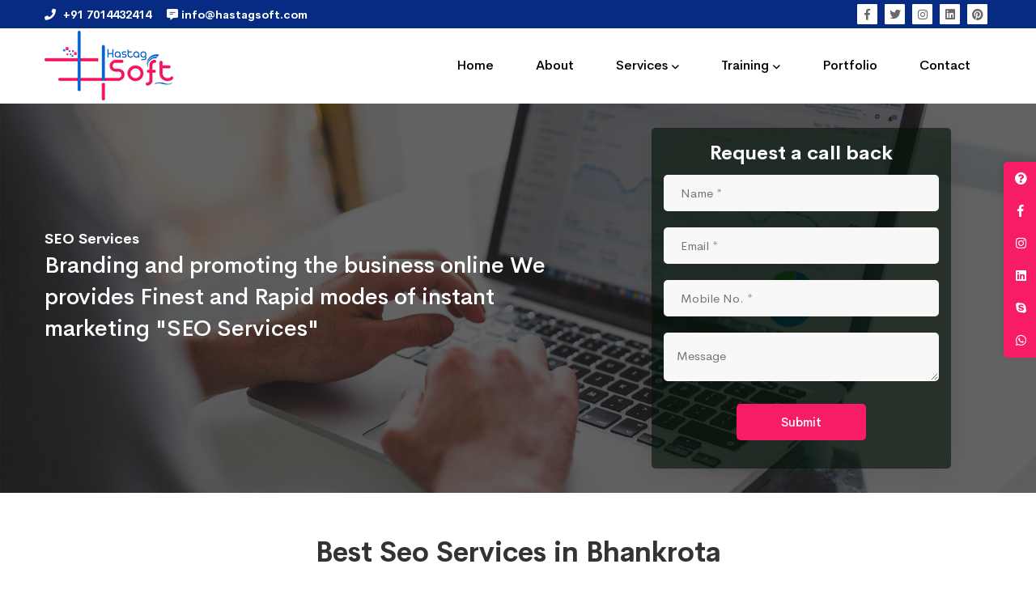

--- FILE ---
content_type: text/html; charset=UTF-8
request_url: https://hastagsoft.com/seo-expert-in-bhankrota
body_size: 16741
content:
<!DOCTYPE html> <html lang="en"> <head> <meta charset="utf-8"> <meta http-equiv="X-UA-Compatible" content="IE=edge"> <meta name="viewport" content="width=device-width, initial-scale=1"> <!-- CSRF Token --> <meta name="csrf-token" content="oCCNUO46VoTAjh164ASQOGw7mJe4SSObfCXqtYEG"> <title>Top SEO Company in Bhankrota | Best SEO Services in India</title> <meta name="description" content="Call 8005609866. Hastag Soft is Best Seo company in Bhankrota. Our Search Engine Optimization plan starts @ INR5000/-. Get a guaranteed result from top SEO company, has 10+ years experience in SEO Business." /> <meta name="keywords" content="SEO Company Bhankrota, SEO Company in Bhankrota, SEO Bhankrota, SEO optimization company, SEO firms, SEO services company, SEO service agency, SEO business, professional SEO company, top SEO companies in Bhankrota" /> <meta name="google-site-verification" content="1E1oUHWDgKLr8aPBY1FqXdIyotJklksLMImHrQxG6gA"/> <meta property="og:title" content="Top SEO Company in Bhankrota | Best SEO Services in India" /> <meta property="og:description" content="Call 8005609866. Hastag Soft is Best Seo company in Bhankrota. Our Search Engine Optimization plan starts @ INR5000/-. Get a guaranteed result from top SEO company, has 10+ years experience in SEO Business." /> <meta property="og:type" content="website" /> <meta property="og:url" content="https://www.hastagsoft.com/" /> <meta property="og:image" content="https://hastagsoft.com/resources/frontend_assets/images/logo/Hastagslogo.png" /> <meta name="Author" content="Hastagsoft.com"/> <meta name="copyright" content="Copyright 2010, Hastag Soft"/> <meta content="Global" name="Distribution"> <meta name="googlebot" content=" index, follow " /> <meta name="revisit-after" content="3 days" /> <meta name="distribution" content="global" /> <meta name="Rating" content="General" /> <meta name="Expires" content="never" /> <link rel="canonical" href="https://hastagsoft.com/seo-expert-in-bhankrota" /> <link rel="alternate" href="https://www.hastagsoft.com/" hreflang="en-us"> <!-- Microdata markup added by Google Structured Data Markup Helper. --> <script type='application/ld+json'> {
		  "@context": "http://www.schema.org",
		  "@type": "ProfessionalService",
		  "name": "Top SEO Company in Bhankrota | Best SEO Services in India",
		  "url": "https://hastagsoft.com/seo-expert-in-bhankrota",
		  "logo": "https://www.hastagsoft.com/resources/frontend_assets/images/logo/Hastagslogo.png",
		  "image": "https://www.hastagsoft.com/resources/frontend_assets/images/logo/Hastagslogo.png",
		  "description": "Hastag is a best website design and development company in jaipur, Hastag Soft serving customers with unique design and development of websites for all applications.",
		   "aggregateRating": {
			 "@type": "AggregateRating",
			 "ratingValue": "[4.9]",
		     "reviewCount": 453
		   },
		  "address": {
			"@type": "PostalAddress",
            "streetAddress": "B-53, Balaji Tower 1st, Road, No. 1, Sikar Rd, Vidhyadhar Nagar, Jaipur, Rajasthan 302039",
            "addressLocality": "Jaipur",
            "addressRegion": "Rajasthan",
            "postalCode": "302039",
            "addressCountry": "India"
		  },
		  "geo": {
			"@type": "GeoCoordinates",
            "latitude": "26.969921",
            "longitude": "75.780730"
		  },
		"sameAs" : ["https://www.facebook.com/hastagsoft/",
                    "https://www.instagram.com/hastagsoftwares/",
                    "https://in.pinterest.com/hastagsoft/"],
		        "openingHours": "Mo, Tu, We, Th, Fr, Sa 10.00:00-19:00",
		        "contactPoint": {
			"@type": "ContactPoint",
			"telephone": "+91 7240660779",
			"contactType": "customer support"
		  }
		} </script> <script type='application/ld+json'> {
		    "@context": "http://www.schema.org",
		    "@type": "Organization",
		    "name": "HastagSoft",
		    "url": "https://hastagsoft.com/seo-expert-in-bhankrota",
		    "logo": "https://www.hastagsoft.com/resources/frontend_assets/images/logo/Hastagslogo.png",
		    "sameAs" : ["https://www.twitter.com/hastagsoftwares/",
	                "https://www.instagram.com/hastagsoftwares/",
	                "https://www.linkedin.com/in/hastag-soft-b02689180/",
                    "https://in.pinterest.com/hastagsoft/"]
		} </script> <!-- Global site tag (gtag.js) - Google Analytics --> <script async src="https://www.googletagmanager.com/gtag/js?id=UA-139932119-1"></script> <script> window.dataLayer = window.dataLayer || [];
      function gtag(){dataLayer.push(arguments);}
      gtag('js', new Date());
    
      gtag('config', 'UA-139932119-1'); </script> <!-- Favicon --> <link rel="icon" href="https://hastagsoft.com/resources/frontend_assets/images/favicon.png"> <link href="https://hastagsoft.com/resources/frontend_assets/css/vendor/vendor.min.css" rel="stylesheet"> <link href="https://hastagsoft.com/resources/frontend_assets/css/plugins/plugins.min.css" rel="stylesheet"> <!-- Main Style CSS --> <link href="https://hastagsoft.com/resources/frontend_assets/css/style.css" rel="stylesheet"> <link href="https://hastagsoft.com/resources/frontend_assets/css/custom.css" rel="stylesheet"> <!-- Facebook Pixel Code --> <script> !function(f,b,e,v,n,t,s)
    {if(f.fbq)return;n=f.fbq=function(){n.callMethod?
    n.callMethod.apply(n,arguments):n.queue.push(arguments)};
    if(!f._fbq)f._fbq=n;n.push=n;n.loaded=!0;n.version='2.0';
    n.queue=[];t=b.createElement(e);t.async=!0;
    t.src=v;s=b.getElementsByTagName(e)[0];
    s.parentNode.insertBefore(t,s)}(window, document,'script',
    'https://connect.facebook.net/en_US/fbevents.js');
    fbq('init', '2728784564020706');
    fbq('track', 'PageView'); </script> <noscript><img height="1" width="1" style="display:none"
    src="https://www.facebook.com/tr?id=2728784564020706&ev=PageView&noscript=1"
    /></noscript> <script> document.addEventListener("keydown", function(e) {
            if (e.key === 's' && (navigator.platform.match("Mac") ? e.metaKey : e.ctrlKey)) {
                e.preventDefault();
                
            }
        }, false); </script> <!-- End Facebook Pixel Code --> </head> <body oncopy="return false" oncut="return false" onpaste="return false"  oncontextmenu="return false;"><!--====================  header area ====================--> <div class="header-area"> <div class="header-top-bar-info bg-blue d-none d-lg-block"> <div class="container"> <div class="row"> <div class="col-md-12"> <div class="top-bar-wrap"> <div class="top-bar-left"> <ul class="top-bar-info"> <li class="info-item"> <a href="tel:+91-7014432414" class="info-link"> <i class="info-icon fa fa-phone"></i> <span class="info-text"><strong>+91 7014432414</strong></span> </a> </li> <!-- <li class="info-item"> <a href="tel:+91-7976829188" class="info-link"> <i class="info-icon fab fa-whatsapp"></i> <span class="info-text"><strong>+91 7976829188</strong></span> </a> </li>--> <li class="info-item"> <a href="mailto:info@hastagsoft.com" class="info-link"> <i class="fa fa-comment-alt-lines"></i> <span class="info-text"><strong>info@hastagsoft.com</strong></span> </a> </li> </ul> </div> <div class="top-bar-right"> <ul class="list ht-social-networks solid-rounded-icon"> <li class="item"> <a href="https://www.facebook.com/hastagsoft/" target="_blank" aria-label="Facebook" class="social-link"> <i class="fab fa-facebook-f link-icon"></i> </a> </li> <li class="item"> <a href="https://www.twitter.com/hastagsoftwares/" target="_blank" aria-label="Twitter" class="social-link"> <i class="fab fa-twitter link-icon"></i> </a> </li> <li class="item"> <a href="https://www.instagram.com/hastagsoftwares/" target="_blank" aria-label="Instagram" class="social-link"> <i class="fab fa-instagram link-icon"></i> </a> </li> <li class="item"> <a href="https://www.linkedin.com/in/hastag-soft-b02689180/" target="_blank" aria-label="Linkedin" class="social-link"> <i class="fab fa-linkedin link-icon"></i> </a> </li> <li class="item"> <a href="https://www.pinterest.com/" target="_blank" aria-label="Pinterest" class="social-link"> <i class="fab fa-pinterest link-icon"></i> </a> </li> </ul> </div> </div> </div> </div> </div> </div> <div class="header-bottom-wrap header-sticky bg-white"> <div class="container bg-blue d-block d-sm-none"> <div class="row"> <div class="col-lg-12"> <ul> <li class="top-menu-item"> <a href="tel:+91-7014432414" class="info-link"> <i class="info-icon fa fa-phone"></i> <span class="info-text"><strong>+91 7014432414</strong></span>&nbsp;&nbsp;&nbsp;&nbsp; </a> </li> <!--<li class="top-menu-item"> <a href="tel:+91-7976829188" class="info-link"> <i class="info-icon fa fa-phone"></i> <span class="info-text"><strong>+91 7976829188</strong></span>&nbsp;&nbsp;&nbsp;&nbsp; </a> </li>--> <li class="top-menu-item"> <a href="mailto:info@hastagsoft.com" class="info-link"> <i class="fa fa-comment-alt-lines"></i> <span class="info-text"><strong>info@hastagsoft.com</strong></span> </a> </li> </ul> </div> </div> </div> <div class="container"> <div class="row"> <div class="col-lg-12"> <div class="header position-relative"> <!-- brand logo --> <div class="header__logo"> <a href="https://hastagsoft.com"> <img src="https://hastagsoft.com/resources/frontend_assets/images/logo/Hastagslogo.png" class="img-fluid" alt="Hastag Soft"> </a> </div> <div class="header-right"> <!-- navigation menu --> <div class="header__navigation menu-style-three d-none d-xl-block"> <nav class="navigation-menu"> <ul> <li><a href="https://hastagsoft.com"><span>Home</span></a></li> <li><a href="https://hastagsoft.com/about"><span>About</span></a></li> <li class="has-children has-children--multilevel-submenu"> <a href="#"><span>Services</span></a> <ul class="submenu"> <li><a href="https://hastagsoft.com/web-design-services"><span>Website Design</span></a></li> <li><a href="https://hastagsoft.com/web-development-services"><span>Website Development</span></a></li> <li><a href="https://hastagsoft.com/seo-expert"><span>Search Engine Optimization</span></a></li> <li><a href="https://hastagsoft.com/smo-expert"><span>Social Media Optimization</span></a></li> <li><a href="https://hastagsoft.com/e-commerce-web-development"><span>E-commerce Website Development</span></a></li> <li><a href="https://hastagsoft.com/digital-marketing"><span>Digital Marketing</span></a></li> <li><a href="https://hastagsoft.com/payment-gateway-solutions"><span>Payment Gateway Solutions</span></a></li> <li><a href="https://hastagsoft.com/web-domain-and-hosting"><span>Web Domain & Hosting</span></a></li> <li><a href="https://hastagsoft.com/bulk-sms-marketing"><span>Bulk SMS Marketing</span></a></li> </ul> </li> <!-- <li class="has-children has-children--multilevel-submenu"> <a href="#"><span>Technology</span></a> <ul class="submenu"> <li class="has-children"> <a href="javascript:;"><span>Web Technologies</span></a> <ul class="submenu"> <li><a href="https://hastagsoft.com/php"><span>Core PHP</span></a></li> <li><a href="https://hastagsoft.com/codeigniter"><span>Codeigniter</span></a></li> <li><a href="https://hastagsoft.com/laravel"><span>Laravel</span></a></li> <li><a href="https://hastagsoft.com/html-css"><span>HTML + CSS</span></a></li> <li><a href="https://hastagsoft.com/bootstrap"><span>Bootstrap / Mobile Responsive</span></a></li> <li><a href="https://hastagsoft.com/angularjs"><span>Angular Js</span></a></li> <li><a href="https://hastagsoft.com/reactjs"><span>React Js</span></a></li> <li><a href="https://hastagsoft.com/vuejs"><span>Vue Js</span></a></li> <li><a href="https://hastagsoft.com/nodejs"><span>Node Js</span></a></li> </ul> </li> <li class="has-children"> <a href="javascript:;"><span>eCommerce Technologies</span></a> <ul class="submenu"> <li><a href="https://hastagsoft.com/woocommerce"><span>WooCommerce</span></a></li> <li><a href="https://hastagsoft.com/opencart"><span>Opencart</span></a></li> <li><a href="https://hastagsoft.com/magento"><span>Magento</span></a></li> <li><a href="https://hastagsoft.com/shopify"><span>Shopify</span></a></li> </ul> </li> <li class="has-children"> <a href="javascript:;"><span>CMS Technologies</span></a> <ul class="submenu"> <li><a href="https://hastagsoft.com/wordpress"><span>Wordpress</span></a></li> <li><a href="https://hastagsoft.com/drupal"><span>Drupal</span></a></li> <li><a href="https://hastagsoft.com/zoomla"><span>Zoomla</span></a></li> </ul> </li> <li class="has-children"> <a href="javascript:;"><span>Mobile Technologies</span></a> <ul class="submenu"> <li><a href="https://hastagsoft.com/flutter"><span>Flutter</span></a></li> <li><a href="https://hastagsoft.com/react-native"><span>React Native</span></a></li> <li><a href="https://hastagsoft.com/swift"><span>Swift</span></a></li> <li><a href="https://hastagsoft.com/java"><span>Java</span></a></li> </ul> </li> </ul> </li> --> <li class="has-children has-children--multilevel-submenu"> <a href="javascript:;"><span>Training</span></a> <ul class="submenu"> <li><a href="https://hastagsoft.com/web-designing-training"><span>Website Design Training</span></a></li> <li><a href="https://hastagsoft.com/html-training-company"><span>Html Training</span></a></li> <li><a href="https://hastagsoft.com/css-training-company"><span>CSS Training</span></a></li> <li><a href="https://hastagsoft.com/php-training-company"><span>PHP Training</span></a></li> <li><a href="https://hastagsoft.com/mysql-training-company"><span>MySQL Training</span></a></li> <li><a href="https://hastagsoft.com/javascript-training-company"><span>JavaScript Training</span></a></li> </ul> </li> <!-- <li><a href="https://hastagsoft.com/blog"><span>Blog</span></a></li> --> <li><a href="https://hastagsoft.com/portfolio"><span>Portfolio</span></a></li> <li><a href="https://hastagsoft.com/contact"><span>Contact</span></a></li> </ul> </nav> </div> <!-- mobile menu --> <div class="mobile-navigation-icon d-block d-xl-none" id="mobile-menu-trigger"> <i></i> </div> </div> </div> </div> </div> </div> </div> </div> <!--====================  End of header area  ====================--> <div id="main-wrapper"> <div class="site-wrapper-reveal"> <div class="appointment-hero-wrapper appointment-hero-bg3 section-space--ptb_60"> <div class="bg-overlay"></div> <div class="container"> <div class="row align-items-center"> <div class="col-lg-7 col-md-6"> <div class="appointment-hero-wrap wow move-up animated"> <div class="appointment-hero-text"> <h6 class="text-white">SEO Services </h6> <h4 class="font-weight--reguler text-white mb-30">Branding and promoting the business online We provides Finest and Rapid  modes of instant marketing "SEO Services"</h4> </div> </div> </div> <div class="col-lg-4 mr-auto ml-auto col-md-6"> <div class="business-solution-form-wrap mr-auto ml-auto"> <div class="contact-title text-center section-space--mb_10"> <h5 class="mb-10">Request a call back</h5> </div> <!-- <form id="contact-form" action="assets/php/hero-mail.php" method="post"> --> <form action="https://hastagsoft.com/request-enquiry" method="post"> <input type="hidden" name="_token" value="oCCNUO46VoTAjh164ASQOGw7mJe4SSObfCXqtYEG"> <input name="page" type="hidden" value="https://hastagsoft.com/seo-expert-in-bhankrota"> <div class="contact-form__two"> <div class="contact-inner"> <input required name="con_name" type="text" placeholder="Name *"> </div> <div class="contact-inner"> <input required name="con_email" type="email" placeholder="Email *"> </div> <div class="contact-inner"> <input required name="con_phone" type="tel" placeholder="Mobile No. *"> </div> <div class="contact-inner"> <textarea required name="con_message" placeholder="Message"></textarea> </div> <div class="comment-submit-btn text-center"> <button class="ht-btn ht-btn-md" type="submit">Submit</button> <p class="form-messege"></p> </div> </div> </form> </div> </div> </div> </div> </div> <!--===========  feature-images-wrapper  Start =============--> <div class="feature-images-wrapper section-space--ptb_100"> <div class="container"> <div class="row"> <div class="col-lg-12"> <!-- section-title-wrap Start --> <div class="section-title-wrap text-center"> <h1 class="heading font34 mb-10">Best Seo Services in Bhankrota</h1> <p class="mb-20">Search engine account every word on the web, in the way, when someone searching for “Hastag Soft“ then search engine redirect to the only page which has those words.
Hastag Soft enriched with service of social media marketing to provide an impactful online presence it is the good medium to advertise the business online.</p> <p class="mb-20">SEO stands for search engine optimization, on search engine’s SEO is the process to get your website on the top with good ingredients of content. To make your website on the top for the viewers or customers who wants a service in which you are dealing is to keep it very simple and crystal clear to your customers and it totally depends on the existence of fresh and good content and providing proper links which connect the customer to knowledge of the services for which he/she is looking for. </p> <p class="mb-20"> Imagine if you are a librarian and you are a librarian for every book in the world, people depend on you every day to find an exact book they need, how will you manage? You need a system you need to know what’s inside in every book and how books relate to each other, In this case your system need to take a lot of information and spit up the best answers for questions, it’s not an easy job, search engines’ like Google and bing are the librarians of in and out, their systems collect every information of every page on the web, so they can help you to find an exact, what you are looking for.</p> </div> <!-- section-title-wrap Start --> </div> </div> </div> </div> <div class="feature-images-wrapper bg-gray section-space--ptb_100"> <div class="container"> <div class="row"> <div class="col-lg-12"> <!-- section-title-wrap Start --> <div class="section-title-wrap text-center"> <h4 class="heading mb-10">Our Affordable SEO Services in Bhankrota</h4> <div class="h-line"></div> </div> <!-- section-title-wrap Start --> </div> </div> <div class="row"> <div class="col-12"> <div class="feature-list__one seo1"> <div class="row"> <div class="col-lg-3 col-md-6"> <!-- ht-box-icon Start --> <div class="ht-box-icon style-01 single-svg-icon-box expert1"> <div class="icon-box-wrap features-item"> <div class="icon"> <img src="https://hastagsoft.com/resources/frontend_assets/images/icons/Dedicated-teams.png" alt="Global & National SEO"> </div> <div class="content"> <h5 class="heading">Global & National SEO </h5> <div class="text">Our SEO packages are Penguin and Panda compliant and tailored to meet the varying needs of small businesses and large corporations. <br> </div> </div> </div> </div> <!-- ht-box-icon End --> </div> <div class="col-lg-3 col-md-6"> <!-- ht-box-icon Start --> <div class="ht-box-icon style-01 single-svg-icon-box expert1"> <div class="icon-box-wrap features-item"> <div class="icon"> <img src="https://hastagsoft.com/resources/frontend_assets/images/icons/communication.png" alt="Ecommerce SEO"> </div> <div class="content"> <h5 class="heading">Ecommerce SEO</h5> <div class="text">Hastag Soft is one of the few SEO companies that has in-depth expertise in SEO for eCommerce websites. As experienced SEO consultants. </div> </div> </div> </div> <!-- ht-box-icon End --> </div> <div class="col-lg-3 col-md-6"> <!-- ht-box-icon Start --> <div class="ht-box-icon style-01 single-svg-icon-box expert1"> <div class="icon-box-wrap features-item"> <div class="icon"> <img src="https://hastagsoft.com/resources/frontend_assets/images/icons/Rapid-execution.png" alt="Online Reputation Management (ORM)"> </div> <div class="content"> <h5 class="heading">Online Reputation Management (ORM)</h5> <div class="text">Online Reputation Management or ORM, as the name suggests, is the process of managing the perceptions. </div> </div> </div> </div> <!-- ht-box-icon End --> </div> <div class="col-lg-3 col-md-6"> <!-- ht-box-icon Start --> <div class="ht-box-icon style-01 single-svg-icon-box expert1"> <div class="icon-box-wrap features-item"> <div class="icon"> <img src="https://hastagsoft.com/resources/frontend_assets/images/icons/Predictable-ROI-.png" alt="Enterprise SEO"> </div> <div class="content"> <h5 class="heading">Enterprise SEO</h5> <div class="text">Through our enterprise SEO services, we at Hastag Soft focus on building a comprehensive SEO strategy for your enterprise-level website. </div> </div> </div> </div> <!-- ht-box-icon End --> </div> <div class="col-lg-3 col-md-6"> <!-- ht-box-icon Start --> <div class="ht-box-icon style-01 single-svg-icon-box expert1"> <div class="icon-box-wrap features-item"> <div class="icon"> <img src="https://hastagsoft.com/resources/frontend_assets/images/icons/Predictable-ROI-.png" alt="Local SEO"> </div> <div class="content"> <h5 class="heading">Local SEO</h5> <div class="text">You could be the biggest shop on Main Street, but if you don't show up in local searches, you're missing out on a significant amount of clientele and sales. </div> </div> </div> </div> <!-- ht-box-icon End --> </div> <div class="col-lg-3 col-md-6"> <!-- ht-box-icon Start --> <div class="ht-box-icon style-01 single-svg-icon-box expert1"> <div class="icon-box-wrap features-item"> <div class="icon"> <img src="https://hastagsoft.com/resources/frontend_assets/images/icons/Predictable-ROI-.png" alt="Off-Page SEO"> </div> <div class="content"> <h5 class="heading">Off-Page SEO</h5> <div class="text">Hastag Soft is a leading link building company India. With over five years of experience in link building services, we have helped several. </div> </div> </div> </div> <!-- ht-box-icon End --> </div> <div class="col-lg-3 col-md-6"> <!-- ht-box-icon Start --> <div class="ht-box-icon style-01 single-svg-icon-box expert1"> <div class="icon-box-wrap features-item"> <div class="icon"> <img src="https://hastagsoft.com/resources/frontend_assets/images/icons/Predictable-ROI-.png" alt="Google Recovery Services"> </div> <div class="content"> <h5 class="heading">Google Recovery Services</h5> <div class="text">Looking for a trusted SEO company that can delivers excellent Google Panda Recovery, Penguin Recovery & Reconsideration Requests Services. </div> </div> </div> </div> <!-- ht-box-icon End --> </div> <div class="col-lg-3 col-md-6"> <!-- ht-box-icon Start --> <div class="ht-box-icon style-01 single-svg-icon-box expert1"> <div class="icon-box-wrap features-item"> <div class="icon"> <img src="https://hastagsoft.com/resources/frontend_assets/images/icons/Predictable-ROI-.png" alt="Guest Posting"> </div> <div class="content"> <h5 class="heading">Guest Posting</h5> <div class="text">As an SEO firm with decades of collective experience, we at Hastag Soft understand one thing very well – the importance of trust and reputation. </div> </div> </div> </div> <!-- ht-box-icon End --> </div> </div> </div> </div> </div> </div> </div> <div class="feature-images-wrapper section-space--ptb_100"> <div class="container"> <div class="row align-items-center"> <div class="col-lg-5"> <div class="faq-wrapper faq-custom-col"> <div class="section-title section-space--mb_40"> <h4 class="heading">SEO and PPC services that drive the right kind of traffic</h4> <p>What type of traffic converts? Many agencies take a one size fits all approach to online marketing which may give you more traffic on paper. But that traffic is not always relevant to your business. We make sure your money goes behind the traffic that converts and customise our marketing process on a project by project basis. Our SEO, PPC and social media marketing experts have a proven track record of building brands and establishing effective conversion channels in the long run. </p> </div> </div> </div> <div class="col-lg-7"> <img src="https://hastagsoft.com/resources/frontend_assets/images/hero/ppc-service.png" class="img-fluid" alt="SEO and PPC services that drive the right kind of traffic"> </div> </div> </div> </div> <div class="feature-images-wrapper bg-black section-space--ptb_100"> <div class="container"> <div class="row"> <div class="col-lg-12"> <!-- section-title-wrap Start --> <div class="section-title-wrap text-center"> <h4 class="heading mb-10 white">Why Choose Hastag Soft For Search Engine Optimization?</h4> <p class="white">What sets Hastag Soft apart from any other professional and affordable seo company in Bhankrota is the fact that we pay real attention to our clients' requirements and recommend individual strategies instead of taking a one-size-fits-all approach for everyone.</p> </div> <!-- section-title-wrap Start --> </div> </div> <div class="row"> <div class="col-12"> <div class="feature-list__one seo2"> <div class="row"> <div class="col-lg-3 col-md-6"> <!-- ht-box-icon Start --> <div class="ht-box-icon style-01 single-svg-icon-box expert1"> <div class="icon-box-wrap bg_trans"> <div class="icon"> <img src="https://hastagsoft.com/resources/frontend_assets/images/icons/Dedicated-teams.png" alt="SEO Industry"> </div> <div class="content"> <h5 class="heading white">10 Years in the SEO Industry </h5> <div class="text white">For 10 years now, we have been the Market Leaders in SEO in Bhankrota. With many awards and accolades under the belt we are definitely amongst the top SEO companies in Bhankrota. <br> </div> </div> </div> </div> <!-- ht-box-icon End --> </div> <div class="col-lg-3 col-md-6"> <!-- ht-box-icon Start --> <div class="ht-box-icon style-01 single-svg-icon-box expert1"> <div class="icon-box-wrap bg_trans"> <div class="icon"> <img src="https://hastagsoft.com/resources/frontend_assets/images/icons/communication.png" alt="Best Talent in the Industry"> </div> <div class="content"> <h5 class="heading white">Best Talent in the Industry</h5> <div class="text white">Our phenomenal success has helped us attract and retain the best talent in SEO Industry. Which in turn helps us deliver fantastic results every day. </div> </div> </div> </div> <!-- ht-box-icon End --> </div> <div class="col-lg-3 col-md-6"> <!-- ht-box-icon Start --> <div class="ht-box-icon style-01 single-svg-icon-box expert1"> <div class="icon-box-wrap bg_trans"> <div class="icon"> <img src="https://hastagsoft.com/resources/frontend_assets/images/icons/Rapid-execution.png" alt="Fantastic Results"> </div> <div class="content"> <h5 class="heading white">Fantastic Results</h5> <div class="text white">Checkout our SEO case studies and testimonials from happy clients. </div> </div> </div> </div> <!-- ht-box-icon End --> </div> <div class="col-lg-3 col-md-6"> <!-- ht-box-icon Start --> <div class="ht-box-icon style-01 single-svg-icon-box expert1"> <div class="icon-box-wrap bg_trans"> <div class="icon"> <img src="https://hastagsoft.com/resources/frontend_assets/images/icons/Predictable-ROI-.png" alt="Proven SEO Process"> </div> <div class="content"> <h5 class="heading white">Recognized SEO Process</h5> <div class="text white">Our SEO Process is evolving on regular time basis. Our internal exploration and inspection our seo team keeps testing on- runner SEO ways and apply the updates to see what works and formerly we are sure we incorporate them into our SEO. </div> </div> </div> </div> <!-- ht-box-icon End --> </div> </div> </div> </div> </div> </div> </div> <div class="feature-images-wrapper section-space--ptb_100"> <div class="container"> <div class="row"> <div class="col-lg-12"> <!-- section-title-wrap Start --> <div class="section-title-wrap text-center"> <h3 class="heading font34 mb-10">To Craft Better Solution</h3> <div class="h-line mb-20"></div> </div> <!-- section-title-wrap Start --> </div> </div> </div> </div> <img src="https://hastagsoft.com/resources/frontend_assets/images/hero/social.jpg" class="img-fluid" alt="socail media solution"> <div class="fun-fact-wrapper tech website_feature section-space--ptb_100"> <div class="my-overlay"></div> <div class="container"> <div class="row"> <div class="col-lg-12"> <!-- section-title-wrap Start --> <div class="section-title-wrap text-center"> <h4 class="heading mb-30"><span class="text-color-primary white">What All Includes</span></h4> </div> <!-- section-title-wrap Start --> </div> </div> <div class="row"> <div class="col-lg-3 col_5"> <div class="feature_box"> <img src="https://hastagsoft.com/resources/frontend_assets/images/icons/blue-check.png" alt="Meta tags Optimization" title="Meta tags Optimization"> <p><span>Meta tags Optimization</span></p> </div> </div> <div class="col-lg-3 col_5"> <div class="feature_box"> <img src="https://hastagsoft.com/resources/frontend_assets/images/icons/blue-check.png" alt="Content Optimization" title="Content Optimization"> <p><span>Content Optimization</span></p> </div> </div> <div class="col-lg-3 col_5"> <div class="feature_box"> <img src="https://hastagsoft.com/resources/frontend_assets/images/icons/blue-check.png" alt="Hyperlink Optimization" title="Hyperlink Optimization"> <p><span>Hyperlink Optimization</span></p> </div> </div> <div class="col-lg-3 col_5"> <div class="feature_box"> <img src="https://hastagsoft.com/resources/frontend_assets/images/icons/blue-check.png" alt="Image Optimization" title="Image Optimization"> <p><span>Image Optimization</span></p> </div> </div> <div class="col-lg-3 col_5"> <div class="feature_box"> <img src="https://hastagsoft.com/resources/frontend_assets/images/icons/blue-check.png" alt="Header Tag Optimization" title="Header Tag Optimization"> <p><span>Header Tag Optimization</span></p> </div> </div> <div class="col-lg-3 col_5"> <div class="feature_box"> <img src="https://hastagsoft.com/resources/frontend_assets/images/icons/blue-check.png" alt="XML Sitemap Submission" title="XML Sitemap Submission"> <p><span>XML Sitemap Submission</span></p> </div> </div> <div class="col-lg-3 col_5"> <div class="feature_box"> <img src="https://hastagsoft.com/resources/frontend_assets/images/icons/blue-check.png" alt="Keyword Density Analysis" title="Keyword Density Analysis"> <p><span>Keyword Density Analysis</span></p> </div> </div> <div class="col-lg-3 col_5"> <div class="feature_box"> <img src="https://hastagsoft.com/resources/frontend_assets/images/icons/blue-check.png" alt="Setup Google Analytics" title="Setup Google Analytics"> <p><span>Setup Google Analytics</span></p> </div> </div> <div class="col-lg-3 col_5"> <div class="feature_box"> <img src="https://hastagsoft.com/resources/frontend_assets/images/icons/blue-check.png" alt="Setup Google Webmaster" title="Setup Google Webmaster"> <p><span>Setup Google Webmaster</span></p> </div> </div> <div class="col-lg-3 col_5"> <div class="feature_box"> <img src="https://hastagsoft.com/resources/frontend_assets/images/icons/blue-check.png" alt="Search Engine Submission" title="Search Engine Submission"> <p><span>Search Engine Submission</span></p> </div> </div> </div> </div> </div> <div class="accordion-wrapper section-space--ptb_100"> <div class="container-fluid"> <div class="row"> <div class="col-lg-12"> <!-- section-title-wrap Start --> <div class="section-title-wrap text-center section-space--mb_30"> <h3 class="heading">Frequently Asked Questions</h3> <div class="h-line"></div> </div> <!-- section-title-wrap Start --> </div> </div> <div class="row align-items-center"> <div class="col-lg-10 offset-lg-1"> <div class="faq-wrapper"> <div itemscope="" itemtype="https://schema.org/FAQPage" id="accordion"> <div class="card" itemscope="" itemprop="mainEntity" itemtype="https://schema.org/Question"> <div class="card-header" id="headingOne"> <h5 class="mb-0" itemprop="name"> <button class="btn-link" data-toggle="collapse" data-target="#collapseOne" aria-expanded="true" aria-controls="collapseOne"> What is SEO, and how it helps? <span> <i class="fas fa-chevron-down"></i> <i class="fas fa-chevron-up"></i> </span> </button> </h5> </div> <div class="show" aria-labelledby="headingOne" data-parent="#accordion" itemscope="" itemprop="acceptedAnswer" itemtype="https://schema.org/Answer" id="collapseOne"> <div class="card-body" itemprop="text"> <p><b>SEO</b>&nbsp; is a process that involves making specific changes to your website design and content for making it more attractive for a search engine that enterprises go through to help make sure that their site ranks high in the search engines for relevant keywords and phrases.</p> </div> </div> </div> <div class="card" itemscope="" itemprop="mainEntity" itemtype="https://schema.org/Question"> <div class="card-header" id="headingTwo"> <h5 class="mb-0" itemprop="name"> <button class="btn-link collapsed" data-toggle="collapse" data-target="#collapseTwo" aria-expanded="false" aria-controls="collapseTwo">What is the importance of SEO?<span> <i class="fas fa-chevron-down"></i> <i class="fas fa-chevron-up"></i> </span> </button> </h5> </div> <div id="collapseTwo" class="collapse" aria-labelledby="headingTwo" data-parent="#accordion" itemscope="" itemprop="acceptedAnswer" itemtype="https://schema.org/Answer"> <div class="card-body" itemprop="text"> <ol class="text-left"> <li>Improving brand visibility</li> <li>Targeting local and global market</li> <li>Higher search results rankings</li> <li>Enhanced quality traffic</li> <li>Lead generation</li> <li>Higher ROI</li> </ol> </div> </div> </div> <div class="card" itemscope="" itemprop="mainEntity" itemtype="https://schema.org/Question"> <div class="card-header" id="headingThree"> <h5 class="mb-0" itemprop="name"> <button class="btn-link collapsed" data-toggle="collapse" data-target="#collapseThree" aria-expanded="false" aria-controls="collapseThree"> Should we follow Google algorithms and SEO updates?<span> <i class="fas fa-chevron-down"></i> <i class="fas fa-chevron-up"></i> </span> </button> </h5> </div> <div id="collapseThree" class="collapse" aria-labelledby="headingThree" data-parent="#accordion" itemscope="" itemprop="acceptedAnswer" itemtype="https://schema.org/Answer"> <div class="card-body" itemprop="text"> <p> Yes, it is must that we follow google algorithms and updates because google is way smarter in updating features of an algorithm to maintain the quality of the website. By following google guidelines, we can be assured of higher website ranks and getting more quality traffic.</p> </div> </div> </div> <div class="card" itemscope="" itemprop="mainEntity" itemtype="https://schema.org/Question"> <div class="card-header" id="headingFour"> <h5 class="mb-0" itemprop="name"> <button class="btn-link collapsed" data-toggle="collapse" data-target="#collapseFour" aria-expanded="false" aria-controls="collapseFour"> If optimized for one – time, will my website always stay on top rankings in search results? <span> <i class="fas fa-chevron-down"></i> <i class="fas fa-chevron-up"></i> </span> </button> </h5> </div> <div id="collapseFour" class="collapse" aria-labelledby="headingFour" data-parent="#accordion" itemscope="" itemprop="acceptedAnswer" itemtype="https://schema.org/Answer"> <div class="card-body" itemprop="text"> <p> SEO is a long-term strategy and investment, but establishing is a one-time process. However, it is essential to maintain and update it regularly to get a good traffic source all the time.</p> </div> </div> </div> <div class="card" itemscope="" itemprop="mainEntity" itemtype="https://schema.org/Question"> <div class="card-header" id="headingFive"> <h5 class="mb-0" itemprop="name"> <button class="btn-link collapsed" data-toggle="collapse" data-target="#collapseFive" aria-expanded="false" aria-controls="collapseFive"> What are the advantages of SEO? <span> <i class="fas fa-chevron-down"></i> <i class="fas fa-chevron-up"></i> </span> </button> </h5> </div> <div class="collapse" aria-labelledby="headingFive" data-parent="#accordion" itemscope="" itemprop="acceptedAnswer" itemtype="https://schema.org/Answer" id="collapseFive"> <div class="card-body" itemprop="text"> <p>Apart from the ones written above, there are several more advantages of SEO:</p> <ol class="text-left"> <li>Higher close rates</li> <li>Better cost management</li> <li>Encourages local customers to visit the physical store</li> <li>Long-run marketing strategy</li> <li>Updates you with latest market trends</li> </ol> </div> </div> </div> </div> </div> </div> </div> </div> </div> <div class="social-networks-warpper bg-gray section-space--ptb_100"> <div class="container"> <div class="row"> <div class="col-md-12"> <div class="ht-social-group"> <div class="single-social-group wow move-up animated" style="visibility: visible;"> <ul class="list ht-social-networks tilte-style"> <li class="item"> <a href="https://hastagsoft.com/seo-expert-in-adarsh-nagar"  class="social-link"><span class="link-text text-trans-none">Best SEO Services in Adarsh Nagar</span></a> </li> <li class="item"> <a href="https://hastagsoft.com/seo-expert-in-ajmer-road"  class="social-link"><span class="link-text text-trans-none">Best SEO Services in Ajmer Road</span></a> </li> <li class="item"> <a href="https://hastagsoft.com/seo-expert-in-ambabari"  class="social-link"><span class="link-text text-trans-none">Best SEO Services in Ambabari</span></a> </li> <li class="item"> <a href="https://hastagsoft.com/seo-expert-in-amer"  class="social-link"><span class="link-text text-trans-none">Best SEO Services in Amer</span></a> </li> <li class="item"> <a href="https://hastagsoft.com/seo-expert-in-bani-park"  class="social-link"><span class="link-text text-trans-none">Best SEO Services in Bani Park</span></a> </li> <li class="item"> <a href="https://hastagsoft.com/seo-expert-in-sanganer"  class="social-link"><span class="link-text text-trans-none">Best SEO Services in Sanganer</span></a> </li> <li class="item"> <a href="https://hastagsoft.com/seo-expert-in-bajaj-nagar"  class="social-link"><span class="link-text text-trans-none">Best SEO Services in Bajaj Nagar</span></a> </li> <li class="item"> <a href="https://hastagsoft.com/seo-expert-in-bapu-nagar"  class="social-link"><span class="link-text text-trans-none">Best SEO Services in Bapu Nagar</span></a> </li> <li class="item"> <a href="https://hastagsoft.com/seo-expert-in-barkat-nagar"  class="social-link"><span class="link-text text-trans-none">Best SEO Services in Barkat Nagar</span></a> </li> <li class="item"> <a href="https://hastagsoft.com/seo-expert-in-bhankrota"  class="social-link"><span class="link-text text-trans-none">Best SEO Services in Bhankrota</span></a> </li> <li class="item"> <a href="https://hastagsoft.com/seo-expert-in-bindayaka"  class="social-link"><span class="link-text text-trans-none">Best SEO Services in Bindayaka</span></a> </li> <li class="item"> <a href="https://hastagsoft.com/seo-expert-in-chandpole-bazar"  class="social-link"><span class="link-text text-trans-none">Best SEO Services in Chandpole Bazar</span></a> </li> <li class="item"> <a href="https://hastagsoft.com/seo-expert-in-chomu"  class="social-link"><span class="link-text text-trans-none">Best SEO Services in Chomu</span></a> </li> <li class="item"> <a href="https://hastagsoft.com/seo-expert-in-dehar-ke-balaji"  class="social-link"><span class="link-text text-trans-none">Best SEO Services in Dehar ke Balaji</span></a> </li> <li class="item"> <a href="https://hastagsoft.com/seo-expert-in-heerapura"  class="social-link"><span class="link-text text-trans-none">Best SEO Services in Heerapura</span></a> </li> <li class="item"> <a href="https://hastagsoft.com/seo-expert-in-indra-bazar"  class="social-link"><span class="link-text text-trans-none">Best SEO Services in Indra bazar</span></a> </li> <li class="item"> <a href="https://hastagsoft.com/seo-expert-in-jagatpura"  class="social-link"><span class="link-text text-trans-none">Best SEO Services in Jagatpura</span></a> </li> <li class="item"> <a href="https://hastagsoft.com/seo-expert-in-johri-bazar"  class="social-link"><span class="link-text text-trans-none">Best SEO Services in Johri Bazar</span></a> </li> <li class="item"> <a href="https://hastagsoft.com/seo-expert-in-jaisingh-pura-khor"  class="social-link"><span class="link-text text-trans-none">Best SEO Services in Jaisingh Pura Khor</span></a> </li> <li class="item"> <a href="https://hastagsoft.com/seo-expert-in-janta-colony"  class="social-link"><span class="link-text text-trans-none">Best SEO Services in Janta colony</span></a> </li> <li class="item"> <a href="https://hastagsoft.com/seo-expert-in-jawahar-nagar"  class="social-link"><span class="link-text text-trans-none">Best SEO Services in Jawahar Nagar</span></a> </li> <li class="item"> <a href="https://hastagsoft.com/seo-expert-in-jhalana-doongri"  class="social-link"><span class="link-text text-trans-none">Best SEO Services in Jhalana Doongri</span></a> </li> <li class="item"> <a href="https://hastagsoft.com/seo-expert-in-jhotwara"  class="social-link"><span class="link-text text-trans-none">Best SEO Services in Jhotwara</span></a> </li> <li class="item"> <a href="https://hastagsoft.com/seo-expert-in-jhotwara-industrial-area"  class="social-link"><span class="link-text text-trans-none">Best SEO Services in Jhotwara Industrial Area</span></a> </li> <li class="item"> <a href="https://hastagsoft.com/seo-expert-in-khora-meena"  class="social-link"><span class="link-text text-trans-none">Best SEO Services in Khora Meena</span></a> </li> <li class="item"> <a href="https://hastagsoft.com/seo-expert-in-kishanpole-bazar"  class="social-link"><span class="link-text text-trans-none">Best SEO Services in Kishanpole Bazar</span></a> </li> <li class="item"> <a href="https://hastagsoft.com/seo-expert-in-kookas"  class="social-link"><span class="link-text text-trans-none">Best SEO Services in kookas</span></a> </li> <li class="item"> <a href="https://hastagsoft.com/seo-expert-in-lal-kothi"  class="social-link"><span class="link-text text-trans-none">Best SEO Services in Lal Kothi</span></a> </li> <li class="item"> <a href="https://hastagsoft.com/seo-expert-in-m.i.-road"  class="social-link"><span class="link-text text-trans-none">Best SEO Services in M.I. Road</span></a> </li> <li class="item"> <a href="https://hastagsoft.com/seo-expert-in-mahapura"  class="social-link"><span class="link-text text-trans-none">Best SEO Services in Mahapura</span></a> </li> <li class="item"> <a href="https://hastagsoft.com/seo-expert-in-malviya-nagar"  class="social-link"><span class="link-text text-trans-none">Best SEO Services in malviya Nagar</span></a> </li> <li class="item"> <a href="https://hastagsoft.com/seo-expert-in-malviya-industrial-area"  class="social-link"><span class="link-text text-trans-none">Best SEO Services in Malviya Industrial Area</span></a> </li> <li class="item"> <a href="https://hastagsoft.com/seo-expert-in-mansarovar"  class="social-link"><span class="link-text text-trans-none">Best SEO Services in Mansarovar</span></a> </li> <li class="item"> <a href="https://hastagsoft.com/seo-expert-in-meena-wala"  class="social-link"><span class="link-text text-trans-none">Best SEO Services in Meena Wala</span></a> </li> <li class="item"> <a href="https://hastagsoft.com/seo-expert-in-moti-doongari-road"  class="social-link"><span class="link-text text-trans-none">Best SEO Services in Moti Doongari Road</span></a> </li> <li class="item"> <a href="https://hastagsoft.com/seo-expert-in-muhana"  class="social-link"><span class="link-text text-trans-none">Best SEO Services in Muhana</span></a> </li> <li class="item"> <a href="https://hastagsoft.com/seo-expert-in-mukandpura"  class="social-link"><span class="link-text text-trans-none">Best SEO Services in Mukandpura</span></a> </li> <li class="item"> <a href="https://hastagsoft.com/seo-expert-in-mundia-rampura"  class="social-link"><span class="link-text text-trans-none">Best SEO Services in Mundia Rampura</span></a> </li> <li class="item"> <a href="https://hastagsoft.com/seo-expert-in-murlipura"  class="social-link"><span class="link-text text-trans-none">Best SEO Services in Murlipura</span></a> </li> <li class="item"> <a href="https://hastagsoft.com/seo-expert-in-nangal-jaisa-bohra"  class="social-link"><span class="link-text text-trans-none">Best SEO Services in Nangal Jaisa Bohra</span></a> </li> <li class="item"> <a href="https://hastagsoft.com/seo-expert-in-neendar"  class="social-link"><span class="link-text text-trans-none">Best SEO Services in Neendar</span></a> </li> <li class="item"> <a href="https://hastagsoft.com/seo-expert-in-neendar-benar"  class="social-link"><span class="link-text text-trans-none">Best SEO Services in neendar benar</span></a> </li> <li class="item"> <a href="https://hastagsoft.com/seo-expert-in-niwaroo"  class="social-link"><span class="link-text text-trans-none">Best SEO Services in Niwaroo</span></a> </li> <li class="item"> <a href="https://hastagsoft.com/seo-expert-in-pratap-nagar"  class="social-link"><span class="link-text text-trans-none">Best SEO Services in Pratap Nagar</span></a> </li> <li class="item"> <a href="https://hastagsoft.com/seo-expert-in-raja-park"  class="social-link"><span class="link-text text-trans-none">Best SEO Services in Raja Park</span></a> </li> <li class="item"> <a href="https://hastagsoft.com/seo-expert-in-ramganj-bazar"  class="social-link"><span class="link-text text-trans-none">Best SEO Services in Ramganj Bazar</span></a> </li> <li class="item"> <a href="https://hastagsoft.com/seo-expert-in-sfs-mansarovar"  class="social-link"><span class="link-text text-trans-none">Best SEO Services in SFS Mansarovar</span></a> </li> <li class="item"> <a href="https://hastagsoft.com/seo-expert-in-shastri-nagar"  class="social-link"><span class="link-text text-trans-none">Best SEO Services in Shastri Nagar</span></a> </li> <li class="item"> <a href="https://hastagsoft.com/seo-expert-in-shyam-nagar"  class="social-link"><span class="link-text text-trans-none">Best SEO Services in Shyam Nagar</span></a> </li> <li class="item"> <a href="https://hastagsoft.com/seo-expert-in-sindhi-colony"  class="social-link"><span class="link-text text-trans-none">Best SEO Services in Sindhi Colony</span></a> </li> <li class="item"> <a href="https://hastagsoft.com/seo-expert-in-sirsi"  class="social-link"><span class="link-text text-trans-none">Best SEO Services in Sirsi</span></a> </li> <li class="item"> <a href="https://hastagsoft.com/seo-expert-in-sitapura-industrial-area"  class="social-link"><span class="link-text text-trans-none">Best SEO Services in Sitapura Industrial Area</span></a> </li> <li class="item"> <a href="https://hastagsoft.com/seo-expert-in-station-road"  class="social-link"><span class="link-text text-trans-none">Best SEO Services in Station Road</span></a> </li> <li class="item"> <a href="https://hastagsoft.com/seo-expert-in-tilak-nagar"  class="social-link"><span class="link-text text-trans-none">Best SEO Services in Tilak Nagar</span></a> </li> <li class="item"> <a href="https://hastagsoft.com/seo-expert-in-toda-meena"  class="social-link"><span class="link-text text-trans-none">Best SEO Services in Toda Meena</span></a> </li> <li class="item"> <a href="https://hastagsoft.com/seo-expert-in-tripolia-bazar"  class="social-link"><span class="link-text text-trans-none">Best SEO Services in Tripolia Bazar</span></a> </li> <li class="item"> <a href="https://hastagsoft.com/seo-expert-in-vaishali-nagar"  class="social-link"><span class="link-text text-trans-none">Best SEO Services in Vaishali Nagar</span></a> </li> <li class="item"> <a href="https://hastagsoft.com/seo-expert-in-vidhyadhar-nagar"  class="social-link"><span class="link-text text-trans-none">Best SEO Services in Vidhyadhar Nagar</span></a> </li> <li class="item"> <a href="https://hastagsoft.com/seo-expert-in-gopalpura-byepass"  class="social-link"><span class="link-text text-trans-none">Best SEO Services in Gopalpura Byepass</span></a> </li> <li class="item"> <a href="https://hastagsoft.com/seo-expert-in-tonk-road"  class="social-link"><span class="link-text text-trans-none">Best SEO Services in Tonk Road</span></a> </li> <li class="item"> <a href="https://hastagsoft.com/seo-expert-in-achrol"  class="social-link"><span class="link-text text-trans-none">Best SEO Services in Achrol</span></a> </li> <li class="item"> <a href="https://hastagsoft.com/seo-expert-in-gandhi-nagar"  class="social-link"><span class="link-text text-trans-none">Best SEO Services in Gandhi Nagar</span></a> </li> <li class="item"> <a href="https://hastagsoft.com/seo-expert-in-bais-godam"  class="social-link"><span class="link-text text-trans-none">Best SEO Services in Bais Godam</span></a> </li> <li class="item"> <a href="https://hastagsoft.com/seo-expert-in-bagru"  class="social-link"><span class="link-text text-trans-none">Best SEO Services in Bagru</span></a> </li> <li class="item"> <a href="https://hastagsoft.com/seo-expert-in-badi-chaupar"  class="social-link"><span class="link-text text-trans-none">Best SEO Services in Badi Chaupar</span></a> </li> <li class="item"> <a href="https://hastagsoft.com/seo-expert-in-bas-badanpura"  class="social-link"><span class="link-text text-trans-none">Best SEO Services in Bas Badanpura</span></a> </li> <li class="item"> <a href="https://hastagsoft.com/seo-expert-in-phulera"  class="social-link"><span class="link-text text-trans-none">Best SEO Services in Phulera</span></a> </li> <li class="item"> <a href="https://hastagsoft.com/seo-expert-in-c-scheme"  class="social-link"><span class="link-text text-trans-none">Best SEO Services in C-scheme</span></a> </li> <li class="item"> <a href="https://hastagsoft.com/seo-expert-in-chitrakoot-scheme"  class="social-link"><span class="link-text text-trans-none">Best SEO Services in chitrakoot scheme</span></a> </li> <li class="item"> <a href="https://hastagsoft.com/seo-expert-in-chaksu"  class="social-link"><span class="link-text text-trans-none">Best SEO Services in chaksu</span></a> </li> <li class="item"> <a href="https://hastagsoft.com/seo-expert-in-choti-chopar"  class="social-link"><span class="link-text text-trans-none">Best SEO Services in Choti Chopar</span></a> </li> <li class="item"> <a href="https://hastagsoft.com/seo-expert-in-chomu-house"  class="social-link"><span class="link-text text-trans-none">Best SEO Services in Chomu House</span></a> </li> <li class="item"> <a href="https://hastagsoft.com/seo-expert-in-chandi-ki-taksal"  class="social-link"><span class="link-text text-trans-none">Best SEO Services in Chandi Ki taksal</span></a> </li> <li class="item"> <a href="https://hastagsoft.com/seo-expert-in-chaura-rasta"  class="social-link"><span class="link-text text-trans-none">Best SEO Services in Chaura Rasta</span></a> </li> <li class="item"> <a href="https://hastagsoft.com/seo-expert-in-chandwaji"  class="social-link"><span class="link-text text-trans-none">Best SEO Services in Chandwaji</span></a> </li> <li class="item"> <a href="https://hastagsoft.com/seo-expert-in-durgapura"  class="social-link"><span class="link-text text-trans-none">Best SEO Services in Durgapura</span></a> </li> <li class="item"> <a href="https://hastagsoft.com/seo-expert-in-gopalbari"  class="social-link"><span class="link-text text-trans-none">Best SEO Services in Gopalbari</span></a> </li> <li class="item"> <a href="https://hastagsoft.com/seo-expert-in-gangori-bazar"  class="social-link"><span class="link-text text-trans-none">Best SEO Services in Gangori Bazar</span></a> </li> <li class="item"> <a href="https://hastagsoft.com/seo-expert-in-ghat-gate"  class="social-link"><span class="link-text text-trans-none">Best SEO Services in Ghat Gate</span></a> </li> <li class="item"> <a href="https://hastagsoft.com/seo-expert-in-govindpura-baseri"  class="social-link"><span class="link-text text-trans-none">Best SEO Services in Govindpura baseri</span></a> </li> <li class="item"> <a href="https://hastagsoft.com/seo-expert-in-galta-gate"  class="social-link"><span class="link-text text-trans-none">Best SEO Services in Galta Gate</span></a> </li> <li class="item"> <a href="https://hastagsoft.com/seo-expert-in-gurunanak-pura"  class="social-link"><span class="link-text text-trans-none">Best SEO Services in Gurunanak Pura</span></a> </li> <li class="item"> <a href="https://hastagsoft.com/seo-expert-in-hawa-sadak"  class="social-link"><span class="link-text text-trans-none">Best SEO Services in Hawa Sadak</span></a> </li> <li class="item"> <a href="https://hastagsoft.com/seo-expert-in-hawa-mahal-bazar"  class="social-link"><span class="link-text text-trans-none">Best SEO Services in Hawa Mahal Bazar</span></a> </li> <li class="item"> <a href="https://hastagsoft.com/seo-expert-in-hasanpura"  class="social-link"><span class="link-text text-trans-none">Best SEO Services in Hasanpura</span></a> </li> <li class="item"> <a href="https://hastagsoft.com/seo-expert-in-indira-bazar"  class="social-link"><span class="link-text text-trans-none">Best SEO Services in Indira Bazar</span></a> </li> <li class="item"> <a href="https://hastagsoft.com/seo-expert-in-imli-phatak"  class="social-link"><span class="link-text text-trans-none">Best SEO Services in Imli Phatak</span></a> </li> <li class="item"> <a href="https://hastagsoft.com/seo-expert-in-industrial-estate"  class="social-link"><span class="link-text text-trans-none">Best SEO Services in Industrial Estate</span></a> </li> <li class="item"> <a href="https://hastagsoft.com/seo-expert-in-sudarshanpura-industrial-area"  class="social-link"><span class="link-text text-trans-none">Best SEO Services in Sudarshanpura Industrial Area</span></a> </li> <li class="item"> <a href="https://hastagsoft.com/seo-expert-in-jaipur-railway-station"  class="social-link"><span class="link-text text-trans-none">Best SEO Services in Jaipur Railway Station</span></a> </li> <li class="item"> <a href="https://hastagsoft.com/seo-expert-in-jamdoli"  class="social-link"><span class="link-text text-trans-none">Best SEO Services in Jamdoli</span></a> </li> <li class="item"> <a href="https://hastagsoft.com/seo-expert-in-jobner"  class="social-link"><span class="link-text text-trans-none">Best SEO Services in jobner</span></a> </li> <li class="item"> <a href="https://hastagsoft.com/seo-expert-in-kotputali"  class="social-link"><span class="link-text text-trans-none">Best SEO Services in Kotputali</span></a> </li> <li class="item"> <a href="https://hastagsoft.com/seo-expert-in-kanota"  class="social-link"><span class="link-text text-trans-none">Best SEO Services in Kanota</span></a> </li> <li class="item"> <a href="https://hastagsoft.com/seo-expert-in-kishanpole-bazar"  class="social-link"><span class="link-text text-trans-none">Best SEO Services in Kishanpole Bazar</span></a> </li> <li class="item"> <a href="https://hastagsoft.com/seo-expert-in-khatipura"  class="social-link"><span class="link-text text-trans-none">Best SEO Services in khatipura</span></a> </li> <li class="item"> <a href="https://hastagsoft.com/seo-expert-in-kings-road"  class="social-link"><span class="link-text text-trans-none">Best SEO Services in Kings Road</span></a> </li> <li class="item"> <a href="https://hastagsoft.com/seo-expert-in-kalwad"  class="social-link"><span class="link-text text-trans-none">Best SEO Services in Kalwad</span></a> </li> <li class="item"> <a href="https://hastagsoft.com/seo-expert-in-kartarpura"  class="social-link"><span class="link-text text-trans-none">Best SEO Services in Kartarpura</span></a> </li> <li class="item"> <a href="https://hastagsoft.com/seo-expert-in-khurra-brahampuri"  class="social-link"><span class="link-text text-trans-none">Best SEO Services in Khurra brahampuri</span></a> </li> <li class="item"> <a href="https://hastagsoft.com/seo-expert-in-kaladera"  class="social-link"><span class="link-text text-trans-none">Best SEO Services in Kaladera</span></a> </li> <li class="item"> <a href="https://hastagsoft.com/seo-expert-in-luniawas"  class="social-link"><span class="link-text text-trans-none">Best SEO Services in Luniawas</span></a> </li> <li class="item"> <a href="https://hastagsoft.com/seo-expert-in-nirman-nagar"  class="social-link"><span class="link-text text-trans-none">Best SEO Services in Nirman Nagar</span></a> </li> <li class="item"> <a href="https://hastagsoft.com/seo-expert-in-narain-singh-road"  class="social-link"><span class="link-text text-trans-none">Best SEO Services in Narain Singh Road</span></a> </li> <li class="item"> <a href="https://hastagsoft.com/seo-expert-in-new-atish-market"  class="social-link"><span class="link-text text-trans-none">Best SEO Services in New Atish Market</span></a> </li> <li class="item"> <a href="https://hastagsoft.com/seo-expert-in-nahari-ka-naka"  class="social-link"><span class="link-text text-trans-none">Best SEO Services in Nahari ka Naka</span></a> </li> <li class="item"> <a href="https://hastagsoft.com/seo-expert-in-nayla"  class="social-link"><span class="link-text text-trans-none">Best SEO Services in Nayla</span></a> </li> <li class="item"> <a href="https://hastagsoft.com/seo-expert-in-nemi-sagar-colony"  class="social-link"><span class="link-text text-trans-none">Best SEO Services in Nemi Sagar Colony</span></a> </li> <li class="item"> <a href="https://hastagsoft.com/seo-expert-in-nityanand-colony"  class="social-link"><span class="link-text text-trans-none">Best SEO Services in Nityanand Colony</span></a> </li> <li class="item"> <a href="https://hastagsoft.com/seo-expert-in-nathawala"  class="social-link"><span class="link-text text-trans-none">Best SEO Services in Nathawala</span></a> </li> <li class="item"> <a href="https://hastagsoft.com/seo-expert-in-panchyawala"  class="social-link"><span class="link-text text-trans-none">Best SEO Services in Panchyawala</span></a> </li> <li class="item"> <a href="https://hastagsoft.com/seo-expert-in-phulera"  class="social-link"><span class="link-text text-trans-none">Best SEO Services in Phulera</span></a> </li> <li class="item"> <a href="https://hastagsoft.com/seo-expert-in-phagi"  class="social-link"><span class="link-text text-trans-none">Best SEO Services in Phagi</span></a> </li> <li class="item"> <a href="https://hastagsoft.com/seo-expert-in-queens-road"  class="social-link"><span class="link-text text-trans-none">Best SEO Services in Queens Road</span></a> </li> <li class="item"> <a href="https://hastagsoft.com/seo-expert-in-renwal"  class="social-link"><span class="link-text text-trans-none">Best SEO Services in Renwal</span></a> </li> <li class="item"> <a href="https://hastagsoft.com/seo-expert-in-rampura-dabri"  class="social-link"><span class="link-text text-trans-none">Best SEO Services in Rampura dabri</span></a> </li> <li class="item"> <a href="https://hastagsoft.com/seo-expert-in-sindhi-camp"  class="social-link"><span class="link-text text-trans-none">Best SEO Services in Sindhi Camp</span></a> </li> <li class="item"> <a href="https://hastagsoft.com/seo-expert-in-sanganeri-gate"  class="social-link"><span class="link-text text-trans-none">Best SEO Services in Sanganeri Gate</span></a> </li> <li class="item"> <a href="https://hastagsoft.com/seo-expert-in-shahpura"  class="social-link"><span class="link-text text-trans-none">Best SEO Services in Shahpura</span></a> </li> <li class="item"> <a href="https://hastagsoft.com/seo-expert-in-subhash-chowk"  class="social-link"><span class="link-text text-trans-none">Best SEO Services in Subhash Chowk</span></a> </li> <li class="item"> <a href="https://hastagsoft.com/seo-expert-in-samod"  class="social-link"><span class="link-text text-trans-none">Best SEO Services in Samod</span></a> </li> <li class="item"> <a href="https://hastagsoft.com/seo-expert-in-triveni-nagar"  class="social-link"><span class="link-text text-trans-none">Best SEO Services in Triveni Nagar</span></a> </li> <li class="item"> <a href="https://hastagsoft.com/seo-expert-in-thikariya"  class="social-link"><span class="link-text text-trans-none">Best SEO Services in Thikariya</span></a> </li> <li class="item"> <a href="https://hastagsoft.com/seo-expert-in-udaipuria"  class="social-link"><span class="link-text text-trans-none">Best SEO Services in Udaipuria</span></a> </li> <li class="item"> <a href="https://hastagsoft.com/seo-expert-in-vishwakarma-industrial-area"  class="social-link"><span class="link-text text-trans-none">Best SEO Services in Vishwakarma Industrial Area</span></a> </li> <li class="item"> <a href="https://hastagsoft.com/seo-expert-in-vanasthali-marg-station-road"  class="social-link"><span class="link-text text-trans-none">Best SEO Services in Vanasthali Marg Station Road</span></a> </li> <li class="item"> <a href="https://hastagsoft.com/seo-expert-in-watika"  class="social-link"><span class="link-text text-trans-none">Best SEO Services in Watika</span></a> </li> <li class="item"> <a href="https://hastagsoft.com/seo-expert-in-sodala"  class="social-link"><span class="link-text text-trans-none">Best SEO Services in Sodala</span></a> </li> <li class="item"> <a href="https://hastagsoft.com/seo-expert-in-new-sanganer-road"  class="social-link"><span class="link-text text-trans-none">Best SEO Services in New sanganer Road</span></a> </li> <li class="item"> <a href="https://hastagsoft.com/seo-expert-in-dadi-ka-phatak"  class="social-link"><span class="link-text text-trans-none">Best SEO Services in Dadi ka Phatak</span></a> </li> <li class="item"> <a href="https://hastagsoft.com/seo-expert-in-nadi-ka-phatak"  class="social-link"><span class="link-text text-trans-none">Best SEO Services in Nadi Ka Phatak</span></a> </li> </ul> </div> </div> </div> </div> </div> </div> </div> </div> <!--===========  feature-images-wrapper  End =============--> <!--====================  footer area ====================--> <div class="footer-area-wrapper reveal-footer bg-black"> <div class="footer-area section-space--ptb_60"> <div class="container"> <div class="row footer-widget-wrapper"> <div class="col-lg-3 col-md-4 col-sm-6 footer-widget"> <h6 class="footer-widget__title mb-10">About Hastag Soft</h6> <ul class="footer-widget__list"> <li><a href="https://hastagsoft.com/about" class="hover-style-link">About Us</a></li> <li><a href="https://hastagsoft.com/contact" class="hover-style-link">Contact Us</a></li> <li><a href="https://hastagsoft.com/career" class="hover-style-link">Career</a></li> </ul> </div> <div class="col-lg-3 col-md-4 col-sm-6 footer-widget"> <h6 class="footer-widget__title mb-10">Our Services</h6> <ul class="footer-widget__list"> <li><a href="https://hastagsoft.com/web-design-services" class="hover-style-link">Website Design</a></li> <li><a href="https://hastagsoft.com/web-development-services" class="hover-style-link">Website Development</a></li> <li><a href="https://hastagsoft.com/seo-expert" class="hover-style-link">Search Engine Optimization</a></li> <li><a href="https://hastagsoft.com/smo-expert" class="hover-style-link">Social Media Optimization</a></li> <li><a href="https://hastagsoft.com/e-commerce-web-development" class="hover-style-link">eCommerce Website Development</a></li> <li><a href="https://hastagsoft.com/digital-marketing" class="hover-style-link">Digital Marketing</a></li> <li><a href="https://hastagsoft.com/payment-gateway-solutions" class="hover-style-link">Payment Gateway Solutions</a></li> <li><a href="https://hastagsoft.com/web-domain-and-hosting" class="hover-style-link">Web Domain & Hosting</a></li> <li><a href="https://hastagsoft.com/bulk-sms-marketing" class="hover-style-link">Bulk SMS Marketing</a></li> </ul> </div> <div class="col-lg-2 col-md-4 col-sm-6 footer-widget"> <h6 class="footer-widget__title mb-10">Training</h6> <ul class="footer-widget__list"> <li><a href="https://hastagsoft.com/web-designing-training" class="hover-style-link">Website Design Training</a></li> <li><a href="https://hastagsoft.com/html-training-company" class="hover-style-link">Html Training</a></li> <li><a href="https://hastagsoft.com/css-training-company" class="hover-style-link">CSS Training</a></li> <li><a href="https://hastagsoft.com/php-training-company" class="hover-style-link">PHP Training</a></li> <li><a href="https://hastagsoft.com/mysql-training-company" class="hover-style-link">MySQL Training</a></li> <li><a href="https://hastagsoft.com/javascript-training-company" class="hover-style-link">JavaScript Training</a></li> </ul> </div> <div class="col-lg-4 col-md-6 col-sm-6 footer-widget"> <div class="footer-widget__logo mb-30"> <div class="top-one"> <div class="contact-message">Need Help?</div> <div class="contact-element support_number_in"> <a href="tel:+91 7014432414">+91 7014432414</a><small>24/7 Sales and Support</small> </div> </div> </div> <ul class="footer-widget__list white text-right"> <li>Central Spine #105 Unnati Tower, Jaipur RJ 302039</li> <li><a href="mailto:info@hastagsoft.com" class="hover-style-link">info@hastagsoft.com</a></li> <li><a href="https://hastagsoft.com/" class="hover-style-link text-color-primary">www.hastagsoft.com</a></li> </ul> </div> </div> </div> </div> <hr> <div class="footer-copyright-area mb-3"> <div class="container"> <div class="row align-items-center"> <div class="col-md-7 text-center text-md-left white"> <div class="sub"> <div class="input-title">Sign Up For Email Updates</div> <form id="sform" action="https://hastagsoft.com/newsletter" method="post"> <input type="hidden" name="_token" value="oCCNUO46VoTAjh164ASQOGw7mJe4SSObfCXqtYEG"> <div class="input-group"> <input type="email" name="email" class="form-control" placeholder="Email Adress" required=""> <span class="input-group-btn"> <button class="btn btn-default" type="submit"><i class="fal fa-envelope" title="Signup For Latest Updates"></i></button> </span> </div> </form> </div> </div> <div class="col-md-5 text-center"> <ul class="list ht-social-networks solid-rounded-icon"> <li class="item"> <a href="https://www.facebook.com/hastagsoft/" target="_blank" aria-label="Facebook" class="social-link hint--bounce hint--top hint--primary"> <i class="fab fa-facebook-f link-icon"></i> </a> </li> <li class="item"> <a href="https://www.twitter.com/hastagsoftwares/" target="_blank" aria-label="Twitter" class="social-link hint--bounce hint--top hint--primary"> <i class="fab fa-twitter link-icon"></i> </a> </li> <li class="item"> <a href="https://www.instagram.com/hastagsoftwares/" target="_blank" aria-label="Instagram" class="social-link hint--bounce hint--top hint--primary"> <i class="fab fa-instagram link-icon"></i> </a> </li> <li class="item"> <a href="https://www.linkedin.com/in/hastag-soft-b02689180/" target="_blank" aria-label="Linkedin" class="social-link hint--bounce hint--top hint--primary"> <i class="fab fa-linkedin link-icon"></i> </a> </li> <li class="item"> <a href="https://in.pinterest.com/hastagsoft/" target="_blank" aria-label="Pinterest" class="social-link hint--bounce hint--top hint--primary"> <i class="fab fa-pinterest link-icon"></i> </a> </li> </ul> </div> </div> </div> </div> <div class="copyright"> <div class="container"> <div class="row justify-content-center text-center"> <div class="col-lg-7 text-center mb-2 d-none d-md-block"> <div class="row"> <div class="col-auto"> <a href="https://www.goodfirms.co/company/hastagsoft" target="_blank"> <img src="https://hastagsoft.com/resources/frontend_assets/images/box-image/good-firms.png" alt="good-firms" class="height35"> </a> </div> <div class="col-auto"> <a href="https://www.freelancer.com/u/hastagsoft" target="_blank"> <img src="https://hastagsoft.com/resources/frontend_assets/images/box-image/freelancer.jpg" alt="freelancer" class="height35"> </a> </div> <div class="col-auto"> <a href="https://clutch.co/" target="_blank"> <img src="https://hastagsoft.com/resources/frontend_assets/images/box-image/clutch.png" alt="clutch" class="height35"> </a> </div> <div class="col-auto"> <a target="_blank" rel="nofollow" href="javascript:;"> <img src="https://hastagsoft.com/resources/frontend_assets/images/box-image/google-review.png" alt="google review" class="height35"> </a> </div> </div> </div> <div class="col-md-8"> <p class="text-center my-1">© 2010 - 2026 <b>Hastag Soft.</b> All rights reserved.</p> </div> </div> </div> </div> </div> <!--====================  End of footer area  ====================--> </div> <!--====================  scroll top ====================--> <a href="#" class="scroll-top" id="scroll-top"> <i class="arrow-top fal fa-long-arrow-up"></i> <i class="arrow-bottom fal fa-long-arrow-up"></i> </a> <!--====================  End of scroll top  ====================--> <!-- Start Toolbar --> <div class="demo-option-container"> <!-- Start Toolbar --> <div class="aeroland__toolbar"> <div class="inner"> <a class="quick-option hint--bounce hint--left hint--black primary-color-hover-important" href="javascript:;" target="_blank" aria-label="Quick Enquiry"> <i class="fa fa-question-circle"></i> </a> <a class="hint--bounce hint--left hint--black primary-color-hover-important" target="_blank" href="https://www.facebook.com/hastagsoft" aria-label="Facebook"> <i class="fab fa-facebook-f link-icon"></i> </a> <a class="hint--bounce hint--left hint--black primary-color-hover-important" target="_blank" href="https://www.instagram.com/hastagsoftwares/" aria-label="Instagram"> <i class="fab fa-instagram link-icon"></i> </a> <a class="hint--bounce hint--left hint--black primary-color-hover-important" target="_blank" href="https://www.linkedin.com/in/hastag-soft-b02689180/" aria-label="LinkedIn"> <i class="fab fa-linkedin link-icon"></i> </a> <a class="hint--bounce hint--left hint--black primary-color-hover-important" target="_blank" href="skype:live:3a8e9b724201622e?chat" aria-label="Skype"> <i class="fab fa-skype link-icon"></i> </a> <a class="hint--bounce hint--left hint--black primary-color-hover-important" target="_blank" href="//api.whatsapp.com/send?phone=917014432414&text=Hello" aria-label="Whatsapp"> <i class="fab fa-whatsapp link-icon"></i> </a> </div> </div> <!-- End Toolbar --> <!-- Start Quick Link --> <div class="demo-option-wrapper"> <a class="close-btn quick-option"><i class="fa fa-times"></i></a> <div class="demo-panel-header"> <div class="title1"> <h5 class="heading mt-30">Request a call back</h5> </div> </div> <div class="col-md-12"> <!-- <form id="contact-form" action="assets/php/hero-mail.php" method="post"> --> <form action="https://hastagsoft.com/request-enquiry" method="post"> <input type="hidden" name="_token" value="oCCNUO46VoTAjh164ASQOGw7mJe4SSObfCXqtYEG"> <input name="page" type="hidden" value="https://hastagsoft.com/seo-expert-in-bhankrota"> <div class="contact-form__two"> <div class="contact-inner"> <input name="con_name" type="text" required placeholder="Name *"> </div> <div class="contact-inner"> <input name="con_email" type="email" required placeholder="Email *"> </div> <div class="contact-inner"> <input name="con_phone" type="number" required placeholder="Phone *"> </div> <div class="comment-submit-btn text-center"> <button class="ht-btn ht-btn-md" type="submit">Submit</button> <p class="form-messege"></p> </div> </div> </form> </div> </div> <!-- End Quick Link --> </div> <!-- End Toolbar --> <!--====================  mobile menu overlay ====================--> <div class="mobile-menu-overlay" id="mobile-menu-overlay"> <div class="mobile-menu-overlay__inner"> <div class="mobile-menu-overlay__header"> <div class="container-fluid"> <div class="row align-items-center"> <div class="col-md-6 col-8"> <!-- logo --> <div class="logo"> <a href="https://hastagsoft.com"> <img src="https://hastagsoft.com/resources/frontend_assets/images/logo/Hastagslogo.png" class="img-fluid" alt=""> </a> </div> </div> <div class="col-md-6 col-4"> <!-- mobile menu content --> <div class="mobile-menu-content text-right"> <span class="mobile-navigation-close-icon" id="mobile-menu-close-trigger"></span> </div> </div> </div> </div> </div> <div class="mobile-menu-overlay__body"> <nav class="offcanvas-navigation"> <ul> <li> <a href="https://hastagsoft.com">Home</a> </li> <li> <a href="https://hastagsoft.com/about">About Us</a> </li> <li class="has-children"> <a href="#">Services</a> <ul class="sub-menu"> <li><a href="https://hastagsoft.com/web-design-services"><span>Website Design</span></a></li> <li><a href="https://hastagsoft.com/web-development-services"><span>Website Development</span></a></li> <li><a href="https://hastagsoft.com/seo-expert"><span>Search Engine Optimization</span></a></li> <li><a href="https://hastagsoft.com/smo-expert"><span>Social Media Optimization</span></a></li> <li><a href="https://hastagsoft.com/e-commerce-web-development"><span>E-commerce Website Development</span></a></li> <li><a href="https://hastagsoft.com/digital-marketing"><span>Digital Marketing</span></a></li> <li><a href="https://hastagsoft.com/payment-gateway-solutions"><span>Payment Gateway Solutions</span></a></li> <li><a href="https://hastagsoft.com/web-domain-and-hosting"><span>Web Domain & Hosting</span></a></li> <li><a href="https://hastagsoft.com/bulk-sms-marketing"><span>Bulk SMS Marketing</span></a></li> </ul> </li> <li class="has-children"> <a href="#">Training</a> <ul class="sub-menu"> <li><a href="https://hastagsoft.com/web-designing-training"><span>Website Design Training</span></a></li> <li><a href="https://hastagsoft.com/html-training-company"><span>Html Training</span></a></li> <li><a href="https://hastagsoft.com/css-training-company"><span>CSS Training</span></a></li> <li><a href="https://hastagsoft.com/php-training-"><span>PHP Training</span></a></li> <li><a href="https://hastagsoft.com/mysql-training-company"><span>MySQL Training</span></a></li> <li><a href="https://hastagsoft.com/javascript-training-company"><span>JavaScript Training</span></a></li> </ul> </li> <!--<li> <a href="https://hastagsoft.com/blog">Blog</a> </li>--> <li> <a href="https://hastagsoft.com/portfolio">Portfolio</a> </li> <li> <a href="https://hastagsoft.com/contact">Contact Us</a> </li> </ul> </nav> </div> </div> </div> <!--====================  End of mobile menu overlay  ====================--><!-- JS ============================================ --> <!-- Modernizer JS --> <!-- jQuery JS --> <script src="https://hastagsoft.com/resources/frontend_assets/js/vendor/jquery-3.5.1.min.js"></script> <!-- Bootstrap JS --> <script src="https://hastagsoft.com/resources/frontend_assets/js/vendor/bootstrap.min.js"></script> <!--<script src="https://hastagsoft.com/resources/frontend_assets/js/plugins/plugins.min.js"></script>--> <script src="https://hastagsoft.com/resources/frontend_assets/js/plugins/animation-text.min.js"></script> <script src="https://hastagsoft.com/resources/frontend_assets/js/plugins/circle-progress.min.js"></script> <script src="https://hastagsoft.com/resources/frontend_assets/js/plugins/countdown.min.js"></script> <script src="https://hastagsoft.com/resources/frontend_assets/js/plugins/counterup.min.js"></script> <script src="https://hastagsoft.com/resources/frontend_assets/js/plugins/images-loaded.min.js"></script> <script src="https://hastagsoft.com/resources/frontend_assets/js/plugins/isotope.min.js"></script> <script src="https://hastagsoft.com/resources/frontend_assets/js/plugins/jquery.wavify.js"></script> <script src="https://hastagsoft.com/resources/frontend_assets/js/plugins/lightgallery.min.js"></script> <script src="https://hastagsoft.com/resources/frontend_assets/js/plugins/masonry.min.js"></script> <script src="https://hastagsoft.com/resources/frontend_assets/js/plugins/some-plugins.js"></script> <script src="https://hastagsoft.com/resources/frontend_assets/js/plugins/swiper.min.js"></script> <script src="https://hastagsoft.com/resources/frontend_assets/js/plugins/vivus.min.js"></script> <script src="https://hastagsoft.com/resources/frontend_assets/js/plugins/wavify.js"></script> <script src="https://hastagsoft.com/resources/frontend_assets/js/plugins/waypoints.min.js"></script> <script src="https://hastagsoft.com/resources/frontend_assets/js/plugins/wow.min.js"></script> <!-- Main JS --> <script src="https://hastagsoft.com/resources/frontend_assets/js/main.min.js"></script> </body> <style> .wa-chat-box-poweredby{display:none!important;} </style> <script> var url = 'https://wati-integration-service.clare.ai/ShopifyWidget/shopifyWidget.js?71001';
        var s = document.createElement('script');
        s.type = 'text/javascript';
        s.async = true;
        s.src = url;
        var options = {
      "enabled":true,
      "chatButtonSetting":{
          "backgroundColor":"#f71c66",
          "ctaText":"",
          "borderRadius":"25",
          "marginLeft":"0",
          "marginBottom":"50",
          "marginRight":"50",
          "position":"right"
      },
      "brandSetting":{
          "brandName":"Hastag Soft",
          "brandSubTitle":"Typically replies within a minute",
          "brandImg":"https://www.hastagsoft.com/resources/frontend_assets/images/favicon.png",
          "welcomeText":"Hi, there!\nHow can I help you?",
          "messageText":"Hello, I have a question about ....",
          "backgroundColor":"#086bda",
          "ctaText":"Start Chat",
          "borderRadius":"25",
          "autoShow":false,
          "phoneNumber":"917014432414"
      }
    };
        s.onload = function() {
            CreateWhatsappChatWidget(options);
        };
        var x = document.getElementsByTagName('script')[0];
        x.parentNode.insertBefore(s, x); </script> <!--Show Notification Message --> <script> var string = 'Web Development and Designing Company in Jaipur';
        var array = string.split("");
        var timer;
        function frameLooper () {
        	if (array.length > 0) {
        		document.getElementById("top-heading").innerHTML += array.shift();
        	} else {
		        clearTimeout(timer);
			}
        	loopTimer = setTimeout('frameLooper()',70); /* change 70 for speed */
        }
        frameLooper(); </script> </html>